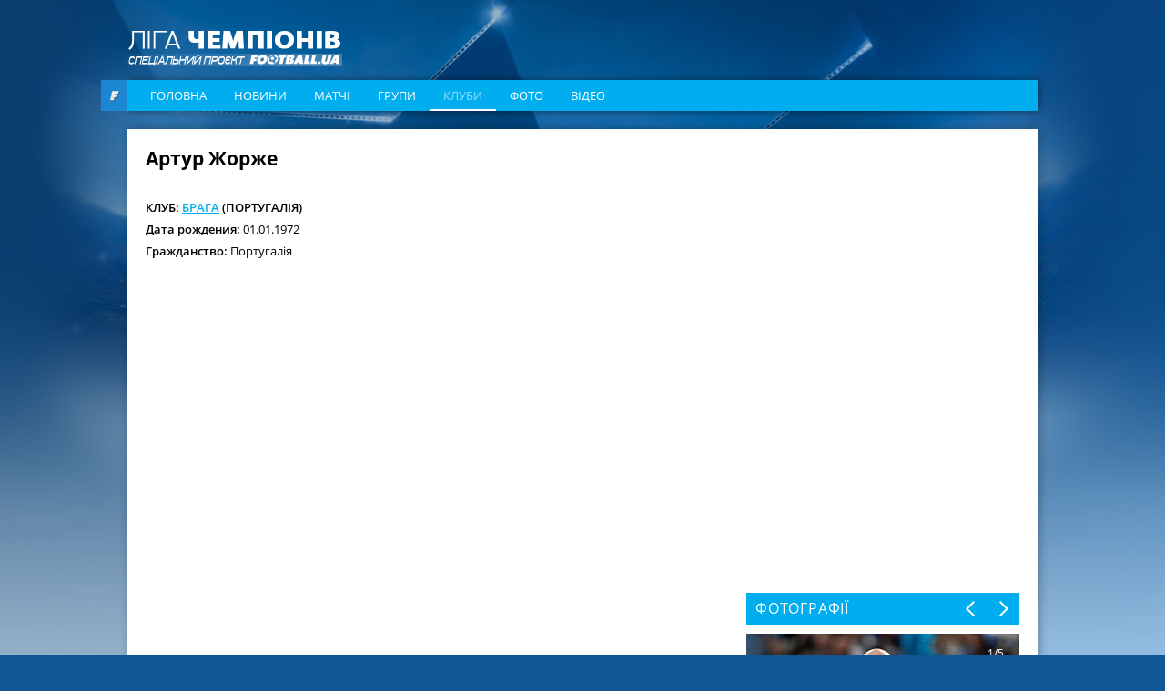

--- FILE ---
content_type: text/html; charset=utf-8
request_url: https://www.google.com/recaptcha/api2/aframe
body_size: 267
content:
<!DOCTYPE HTML><html><head><meta http-equiv="content-type" content="text/html; charset=UTF-8"></head><body><script nonce="mGZKJ9ZI-5Rn9IKNmrtkyg">/** Anti-fraud and anti-abuse applications only. See google.com/recaptcha */ try{var clients={'sodar':'https://pagead2.googlesyndication.com/pagead/sodar?'};window.addEventListener("message",function(a){try{if(a.source===window.parent){var b=JSON.parse(a.data);var c=clients[b['id']];if(c){var d=document.createElement('img');d.src=c+b['params']+'&rc='+(localStorage.getItem("rc::a")?sessionStorage.getItem("rc::b"):"");window.document.body.appendChild(d);sessionStorage.setItem("rc::e",parseInt(sessionStorage.getItem("rc::e")||0)+1);localStorage.setItem("rc::h",'1764851686098');}}}catch(b){}});window.parent.postMessage("_grecaptcha_ready", "*");}catch(b){}</script></body></html>

--- FILE ---
content_type: image/svg+xml
request_url: https://football.ua/tpl/champions/img/play.svg
body_size: -169
content:
<svg width="94" height="94" viewBox="0 0 94 94" xmlns="http://www.w3.org/2000/svg"><g stroke-width="2" fill="none" fill-rule="evenodd"><circle stroke="#FFF" cx="47" cy="47" r="45"></circle><path d="M36 67V25l33 22-33 22z" stroke="#FED700"></path></g></svg>